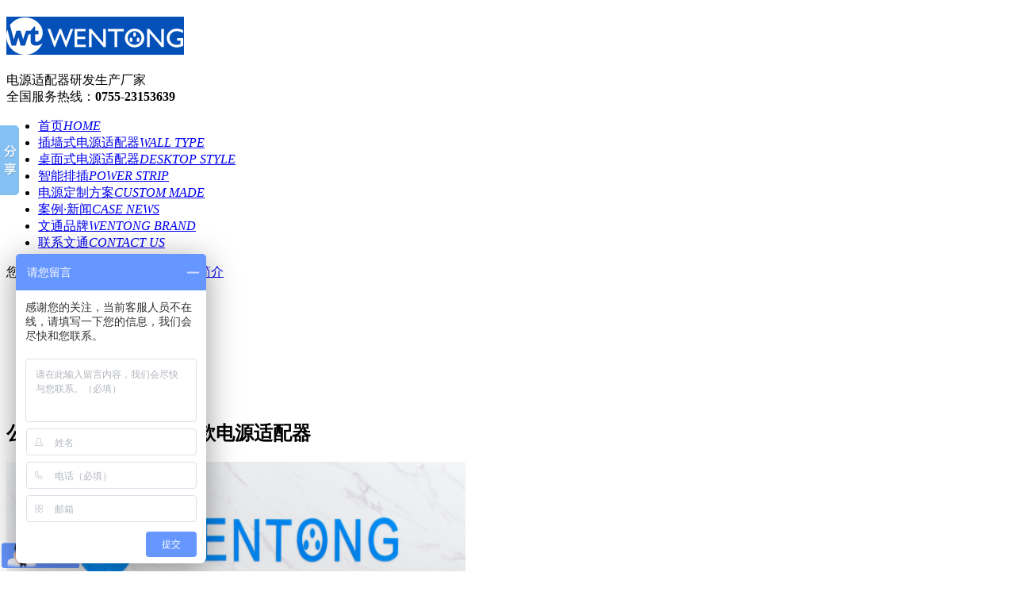

--- FILE ---
content_type: text/html; charset=utf-8
request_url: http://szwt88.com/gsjj.html
body_size: 6515
content:
<!DOCTYPE html PUBLIC "-//W3C//DTD XHTML 1.0 Transitional//EN" "http://www.w3.org/TR/xhtml1/DTD/xhtml1-transitional.dtd">
<html xmlns="http://www.w3.org/1999/xhtml" dir="ltr" lang="zh-CN" xml:lang="zh-CN">
<head>
    <meta http-equiv="Content-Type" content="text/html; charset=utf-8" />
    <meta http-equiv="X-UA-Compatible" content="IE=EmulateIE7" />
    <title>公司简介 - 文通电子</title>
    <meta name="keywords" content="插墙式电源适配器,桌面式电源适配器,插墙式电源适配器,开关电源,电源适配器制造商" />
    <meta name="description" content="深圳市文通电子有限公司长期致力于消费类电子产品、电源适配器的研发、生产和销售，主要产品有12W插墙式电源适配器、18-24W插墙式电源适配器、24W-240W桌面式电源适配器等，咨询热线：13424422876" />
        <link key="resetcommon" href="http://www.szwt88.com/Skins/default/resetcommon.css" rel="stylesheet" type="text/css" />
        <link key="style" href="http://www.szwt88.com/Skins/default/Style.css" rel="stylesheet" type="text/css" />
        <link key="stylesheet" href="http://www.szwt88.com/template/help/help01/stylesheet.css" rel="stylesheet" type="text/css" />
            <script type="text/javascript" key="nsw_jcia" src="http://www.szwt88.com/JS/NSW_JCIA.js"></script>
        <link href="/Skins/Default/animate.min.css" rel="stylesheet" type="text/css" />
    <script>
var _hmt = _hmt || [];
(function() {
  var hm = document.createElement("script");
  hm.src = "https://hm.baidu.com/hm.js?bde3c7dc5b3d4b918203f5353e09cc3a";
  var s = document.getElementsByTagName("script")[0];
  s.parentNode.insertBefore(hm, s);
})();
</script>
<script>
(function(){
  var c=document.createElement('script');
  c.src='//kefu.ziyun.com.cn/vclient/?webid=86468&wc=48b662 

';
  var s=document.getElementsByTagName('script')[0];
  s.parentNode.insertBefore(c,s);
})();
</script>
    <script>
        (function () {
            var c = document.createElement('script');
            c.src = '//kefu.ziyun.com.cn/vclient/?webid=86468';
            var s = document.getElementsByTagName('script')[0];
            s.parentNode.insertBefore(c, s);
        })();
</script>

<script>
    window._bd_share_config = {
        share: [{
            "bdSize": 16
        }],
        slide: [{
            bdImg: 2,
            bdPos: "left",
            bdTop: 100
        }]
    }
    with (document) 0[(getElementsByTagName('head')[0] || body).appendChild(createElement('script')).src = 'http://bdimg.share.baidu.com/static/api/js/share.js?cdnversion=' + ~(-new Date() / 36e5)];
</script>
<script>
    (function () {
        var c = document.createElement('script');
        c.src = '//kefu.qycn.com/vclient/state.php?webid=86468';
        var s = document.getElementsByTagName('script')[0];
        s.parentNode.insertBefore(c, s);
    })();
</script>

</head>
<body>
<div class="h_top">
		<div class="header">
			<div class="wow slideInLeft animated logo fl">
				<h1><a href="http://www.szwt88.com/" title="文通超级站"><img src="/uploadfiles/pictures/setting/20170907085204_7295.gif" alt="文通超级站" title="文通超级站" /></a></h1>
				<div class="t_text">电源适配器研发生产厂家</div>	
			</div>
			<div class="wow slideInRight animated t_con fr">
				<div class="t_pho"><span>全国服务热线：<b>0755-23153639</b></span></div>
				<div class="menu main_menu">
					 <ul><li class="home"><a href="http://www.szwt88.com/" title="首页" >首页<em>HOME</em></a></li><li><a href="http://www.szwt88.com/cqsdyspq.html" title="插墙式电源适配器" >插墙式电源适配器<em>WALL TYPE</em></a></li><li><a href="http://www.szwt88.com/zmsdyspq.html" title="桌面式电源适配器" >桌面式电源适配器<em>DESKTOP STYLE</em></a></li><li><a href="http://www.szwt88.com/mgznpc.html" title="智能排插" >智能排插<em>POWER STRIP</em></a></li><li><a href="http://www.szwt88.com/dydzfa.html" title="电源定制方案" >电源定制方案<em>CUSTOM MADE</em></a></li><li><a href="http://www.szwt88.com/news/" title="案例·新闻" >案例·新闻<em>CASE NEWS</em></a></li><li><a href="http://www.szwt88.com/about.html" title="文通品牌" >文通品牌<em>WENTONG BRAND</em></a></li><li><a href="http://www.szwt88.com/contact.html" title="联系文通" >联系文通<em>CONTACT US</em></a></li></ul>
				</div>		
			</div>
		</div>
	</div>
<script type="text/javascript">
    initCommonHeader();
    var MARK = "help";
    var SID = "0001,0002,0012";
</script><div class="topadcs">
    <a class="fullad" href="/zmsdyspq.html" title="文通-12年经验探索与沉淀，铸就电源适配器行业优质品牌" style="background:url(/uploadfiles/pictures/others/20200508095716_7376.jpg) no-repeat center top;"></a>
</div>
 
<div class="crumb">
	<div class="content">
		<p class="neiyico">您的位置：<a href="http://www.szwt88.com/">首页 </a> >   
        <a href="http://www.szwt88.com/about.html" title="文通品牌"  >文通品牌</a>
          >  <a href="http://www.szwt88.com/gsjj.html" title="公司简介"  >公司简介</a>
    </p>
	</div>
</div>
<script type="text/javascript">
    $(".neiyico").find("a:last").addClass("cur");
</script> 
<div class="a_fz" id="a2">
                <div class="content">
        	        <div class="a_nav content clearfix help_a_nav">
		        <ul class="clearfix">
			        			        <li sid='0001,0002,0012' class="cur  li_1 " style="width:187px;"><a href="http://www.szwt88.com/gsjj.html" title="公司简介">公司简介</a></li>
			        			        <li sid='0001,0002,0009' class=" li_2 " style="width:187px;"><a href="http://www.szwt88.com/tdfc.html" title="团队风采">团队风采</a></li>
			        			        <li sid='0001,0002,0005' class=" li_3 " style="width:187px;"><a href="http://www.szwt88.com/zzrz.html" title="资质认证">资质认证</a></li>
			        			        <li sid='0001,0002,0004' class=" li_4 " style="width:187px;"><a href="http://www.szwt88.com/scsl.html" title="生产实力">生产实力</a></li>
			        			        <li sid='0001,0002,0011' class=" li_5 " style="width:187px;"><a href="http://www.szwt88.com/fzlc.html" title="发展历程">发展历程</a></li>
			        			        <li sid='0001,0002,0008' class=" li_6  nones " style="width:187px;"><a href="http://www.szwt88.com/hzpp.html" title="合作品牌">合作品牌</a></li>
			        		        </ul>
	        </div>
                </div>
    <!--是否显示简介-->
    <div class="sc_about">
            <div class="content about">
	<h2 class="til01">
		公司简介<span>用心研发每一款电源适配器</span> 
	</h2>
	<div class="about1">
		<div class="about_p1 fr">
			<p>
				<img src="/uploadfiles/pictures/product/20200908143729_9849.jpg" title="1599545991(1)" alt="1599545991(1)" width="579" height="579" align="" />
			</p>
		</div>
		<div class="about_w1 fl">
			<h3>
				深圳市文通电子有限公司
			</h3>
			<div class="about_wz">
				<p>
					文通电子自2005年成立以来，一直致力于安规电源的研发、生产和销售。现有电源适配器产品功率覆盖5W～360W，电源产品广泛应用于IT、智能家电、LED照明、通讯、安防、工业控制、仪器仪表、医疗等高科技行业领域。
				</p>
				<p>
					文通电子坐落在深圳市光明区，现有员工300人，拥有十几年电源研发资深工程师多名。公司产品已通过ISO9001国际质量管理体系，并通过了UL、FCC、CE、GS、SAA、MEPS、C-TICK、PSE、CCC、KC等国内外各项安规认证，是业内颇具规模的的电源生产制造企业。十几年来，我们一直秉承：&ldquo;诚信为本、实力为先，全心全意为客户&rdquo;的信念，以客户至上、服务至上的经营理念，专注于专业电源解决方案。凭借丰富的市场营销经验、企业战略管理和人才优势，不断探索前行，致力于推进电源行业的健康发展。&ldquo;团结、诚信、敬业、奋斗&rdquo;的文通人，将在专业化与多元化并行的轨道上稳健、持续地前行。将最好的产品与服务带给广大客户，我们正在努力，我们愿与合作的厂商、客户共创双赢，愿为建设一个更加美好的文通而竭尽全力!
				</p>
			</div>
			<div class="about_wl">
				<ul>
					<li>
						<p class="default">
							<em><img src="/Skins/Default/img/neiy/about_ico1.png" /></em><span>激情向上</span>
						</p>
						<p class="hover">
							<em><img src="/Skins/Default/img/neiy/about_ico2.png" /></em><span>激情向上</span>
						</p>
					</li>
					<li>
						<p class="default">
							<em><img src="/Skins/Default/img/neiy/about_ico3.png" /></em><span>学习进步</span>
						</p>
						<p class="hover">
							<em><img src="/Skins/Default/img/neiy/about_ico4.png" /></em><span>学习进步</span>
						</p>
					</li>
					<li>
						<p class="default">
							<em><img src="/Skins/Default/img/neiy/about_ico5.png" /></em><span>健康成长</span>
						</p>
						<p class="hover">
							<em><img src="/Skins/Default/img/neiy/about_ico6.png" /></em><span>健康成长</span>
						</p>
					</li>
					<li class="born">
						<p class="default">
							<em><img src="/Skins/Default/img/neiy/about_ico7.png" /></em><span>诚信为本</span>
						</p>
						<p class="hover">
							<em><img src="/Skins/Default/img/neiy/about_ico8.png" /></em><span>诚信为本</span>
						</p>
					</li>
				</ul>
			</div>
		</div>
	</div>
	<div class="about2">
		<div class="about_p2 fl">
			<img src="/Skins/Default/img/neiy/about_pic2.jpg" title="文通企业文化" alt="文通企业文化" /> 
		</div>
		<div class="about_w2 fr pr">
			<ul>
				<li>
					<span>企业使命：</span> 
					<p>
						带领所有文通人不断努力创新，以良好的品质及服务回馈客户。
					</p>
				</li>
				<li>
					<span>企业理念：</span> 
					<p>
						致力于产品研发创新以及人才的培养和管理，和谐且稳定的发展壮大企业
					</p>
				</li>
				<li>
					<span>企业愿景：</span> 
					<p>
						将文通电子打造成电源行业实力品牌，成为值得客户信赖的品牌。
					</p>
				</li>
				<li class="about_l1">
					<span>质量方针：</span> 
					<p>
						以良好的设计，稳定可靠的品质，让客户满意。 坚决预防污染， 只做绿色环保的产品。
					</p>
				</li>
			</ul>
		</div>
	</div>
</div>        </div>
    <!--二级列表处理-->
    <div class="content clearfix">
            
                <ul class="news_ul">
    </ul>
                                    <div class="clear"></div>
            
        </div>


    </div>

 <div class="clear"></div>
<div class="f_bj">
	    <div class="footer">
	    	<div class="f_con">
		    	<div class="f_code fr"><img src="/uploadfiles/pictures/setting/20170914113741_7002.jpg" alt="微信公众号" title="微信公众号" /><span>微信公众号</span></div>
		    	<div class="f_logo fl"><a href="/"><img src="http://www.szwt88.com/uploadfiles/pictures/setting/20170907085210_9919.gif" alt="文通超级站" title="文通超级站" /></a><span>电源适配器研发生产专家</span></div>			    	
		        <div class="f_text fl">
		        	<h3>联系我们</h3>
	    			<p class="f_text1">深圳市文通电子有限公司   版权所有　　　备案号：<a href="http://beian.miit.gov.cn" title="粤ICP备19140591号" target="_blank" rel="nofollow">粤ICP备19140591号</a></p>
	    			<p class="f_text2">热  线：0755-23153639　　　　　　　手  机：13424422876</p>
	    			<p class="f_text3">邮  箱：wentongsz@hotmail.com　　　传  真：0755-27441268</p>
	    			<p>地址：东莞市黄江镇聚龙工业区C栋　　　百度统计    　　</p>
                    <p class="zhiz">网站制作：<a title="牛商网" href="http://www.nsw88.com/" target="_blank">牛商网</a></p>

	    		</div>
    		</div>
	    	<div class="f_nav"><a href="http://www.szwt88.com/cqsdyspq.html" title="插墙式电源适配器" >插墙式电源适配器</a><a href="http://www.szwt88.com/zmsdyspq.html" title="桌面式电源适配器" >桌面式电源适配器</a><a href="http://www.szwt88.com/dydzfa.html" title="电源定制方案" >电源定制方案</a><a href="http://www.szwt88.com/dzal.html" title="案例·新闻" >案例·新闻</a><a href="http://www.szwt88.com/about.html" title="走进文通" >走进文通</a><a href="http://www.szwt88.com/job/" title="诚聘英才" >诚聘英才</a><a href="http://www.szwt88.com/sitemap.html" title="网站地图" target="_blank" >网站地图</a><a href="http://www.szwt88.com/contact.html" title="联系文通" >联系文通</a></div>
	    </div>
	</div>

 <div class="drift" >
    <ul>
        <li><a href="javascript:">
            <img src="/Skins/Default/Img/Index/drift_pic1.png" alt="微信" title="微信" /><span class="ewm"><img src="/uploadfiles/pictures/setting/20170914113741_7002.jpg" /><em>扫一扫<br />关注微信公众号</em></span></a></li>
        <li><a href="http://wpa.qq.com/msgrd?v=3&uin=2885625240&site=qq&menu=yes" target="_blank">
            <img src="/Skins/Default/Img/Index/drift_pic2.png" alt="客服" title="客服" /></a></li>
        <li><a href="http://wpa.qq.com/msgrd?v=3&uin=2885625049&site=qq&menu=yes" target="_blank">
            <img src="/Skins/Default/Img/Index/drift_pic2.png" alt="客服" title="客服" /></a></li>
        <li class="dri_pho"><a href="javascript:">
            <img src="/Skins/Default/Img/Index/drift_pic3.png" alt="热线" title="热线" /><span class="dh">0755-23153639</span></a></li>
        <li id="rolls"><a href="javascript:" onclick='pageScrollStart()'>
            <img src="/Skins/Default/Img/Index/drift_pic4.png" alt="Top" title="Top" /></a></li>
    </ul>
</div>
<script type="text/javascript">
    function pageScrollStart() {
        $("html,body").animate({ scrollTop: 0 }, 800);
    }
</script>
 <!--[if IE 6]>
<script src="/JS/DD_belatedPNG_0.0.8a.js" type="text/javascript"> </script>
<script type="text/javascript">
   DD_belatedPNG.fix('*');
</script>
<![endif]-->
<script src="/JS/rollup.min.js" type="text/javascript"></script>
<script src="/JS/jquery.lazyload.min.js" type="text/javascript"></script>
<script>
	window._bd_share_config = {
		share : [{
			"bdSize" : 16
		}],
		slide : [{	   
			bdImg : 2,
			bdPos : "left",
			bdTop : 100
		}]
	}
	with(document)0[(getElementsByTagName('head')[0]||body).appendChild(createElement('script')).src='http://bdimg.share.baidu.com/static/api/js/share.js?cdnversion='+~(-new Date()/36e5)];
</script>
<script>
(function(){
  var c=document.createElement('script');
  c.src='//kefu.qycn.com/vclient/state.php?webid=86468';
  var s=document.getElementsByTagName('script')[0];
  s.parentNode.insertBefore(c,s);
})();
</script><script src="/js/wow.min.js" type="text/javascript"></script>
<script>
    (function () {
        var c = document.createElement('script');
        c.src = 'https://kefu.cckefu3.com/vclient/?webid=86468&wc=48b662';
        var s = document.getElementsByTagName('script')[0];
        s.parentNode.insertBefore(c, s);
    })();
</script>
</body></html><script type="text/javascript">
    SetFenLei("12", { "|11|": "lc", "|10|": "gcs", "|8|": "hz,4>lastdl", "|9|4|": "xc,4>lastdl", "|5|": "ry,5>lastdl" }, "1", "div.a_fz");
    if (1 == 3) {
        $(function () {
            loadJs("/plug/fancybox/jquery.fancybox-1.3.4.pack.js", function () {
                loadCss("/plug/fancybox/jquery.fancybox-1.3.4.css");
                $("a.group").fancybox();
            })
        })
    }
</script>

--- FILE ---
content_type: text/css
request_url: http://www.szwt88.com/template/help/help01/stylesheet.css
body_size: 1835
content:
 @charset "utf-8";
 .a_fz{margin:30px 0;}
 
.gctit{height:96px;line-height:75px;font-size:30px;text-align: center;color: #333;background:url(/skins/default/img/index/tilbg1.png) no-repeat center;}
.gctit a{color: #333;}
.gctit em{display: block;color: #666;font-size: 20px;line-height: 30px;font-weight: normal;}


.a_fz_con_2_11 .inf_lc{ clear:both;padding:5px 0 0;}
.a_fz_con_2_11 .inf_lc li{padding:20px 20px;height:auto; overflow:hidden;margin:0 0 30px; background:#f6f6f6;}
.a_fz_con_2_11 .inf_lc li.bg { background:#edf6f4;}
.a_fz_con_2_11 .inf_lc li h4{ display:none; padding:20px 5px 0 0;text-align:center; float:left;width:64px; overflow:hidden;}
.a_fz_con_2_11 .inf_lc li h4 b{ font-weight:100; display:block; line-height:36px;height:36px; overflow:hidden; font-size:36px; font-family:Arial; text-transform:uppercase;}
.a_fz_con_2_11 .inf_lc li h4 span{ font-weight:100; display:block; line-height:16px;height:16px; overflow:hidden; font-size:12px; font-family:Arial; text-transform:uppercase; color:#343434;}
.a_fz_con_2_11 .inf_lc li .p{padding:0 0 0 0px; line-height:26px;width:1150px; overflow:hidden;font-size:14px; float:left; color:#666; }
.a_fz_con_2_11 .inf_lc li .p b{ font-weight:100; display:block; line-height:36px;height:36px; overflow:hidden; font-size:36px; font-family:Arial; text-transform:uppercase; float:left;width:150px; }
.a_fz_con_2_11 .inf_lc li .p b a,.inf_lc li p b a:hover{ color:#343434; font-weight:bold; text-decoration:none; cursor:inherit; }
.a_fz_con_2_11 .inf_lc li .p b a:hover{ color:#343434;}
.a_fz_con_2_11 .inf_lc li .p span{ float:left;}
.a_fz_con_2_11 .inf_lc li .fr{margin:20px 0 0; width:70px; height:25px; line-height:25px; text-align:center; color:#ffffff; background-color:#999;  display:none; }
.a_fz_con_2_11  .inf_lc li .fr:hover{ background:#137bde;} 